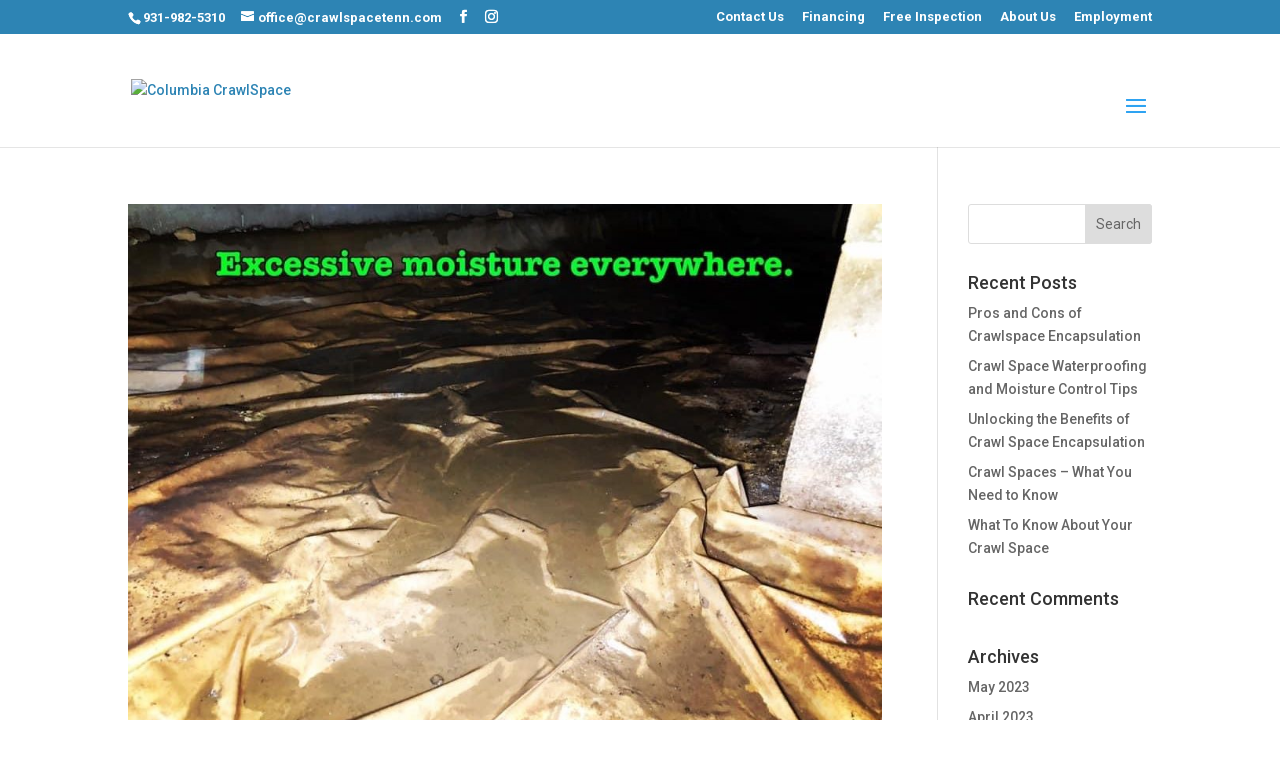

--- FILE ---
content_type: text/css
request_url: https://crawlspacetenn.com/wp-content/et-cache/global/et-divi-customizer-global.min.css?ver=1768148079
body_size: 803
content:
a{color:#2d84b4}.et_secondary_nav_enabled #page-container #top-header{background-color:#2d84b4!important}#et-secondary-nav li ul{background-color:#2d84b4}.et_header_style_centered .mobile_nav .select_page,.et_header_style_split .mobile_nav .select_page,.et_nav_text_color_light #top-menu>li>a,.et_nav_text_color_dark #top-menu>li>a,#top-menu a,.et_mobile_menu li a,.et_nav_text_color_light .et_mobile_menu li a,.et_nav_text_color_dark .et_mobile_menu li a,#et_search_icon:before,.et_search_form_container input,span.et_close_search_field:after,#et-top-navigation .et-cart-info{color:#93b44b}.et_search_form_container input::-moz-placeholder{color:#93b44b}.et_search_form_container input::-webkit-input-placeholder{color:#93b44b}.et_search_form_container input:-ms-input-placeholder{color:#93b44b}#top-header,#top-header a,#et-secondary-nav li li a,#top-header .et-social-icon a:before{font-size:13px}#top-menu li a{font-size:16px}body.et_vertical_nav .container.et_search_form_container .et-search-form input{font-size:16px!important}#footer-widgets .footer-widget a,#footer-widgets .footer-widget li a,#footer-widgets .footer-widget li a:hover{color:#e0e0e0}.footer-widget{color:#e0e0e0}#main-footer .footer-widget h4,#main-footer .widget_block h1,#main-footer .widget_block h2,#main-footer .widget_block h3,#main-footer .widget_block h4,#main-footer .widget_block h5,#main-footer .widget_block h6{color:#97b451}.footer-widget li:before{border-color:#222222}.bottom-nav,.bottom-nav a,.bottom-nav li.current-menu-item a{color:#93b44b}#et-footer-nav .bottom-nav li.current-menu-item a{color:#2ea3f2}@media only screen and (min-width:981px){.et_header_style_left #et-top-navigation,.et_header_style_split #et-top-navigation{padding:57px 0 0 0}.et_header_style_left #et-top-navigation nav>ul>li>a,.et_header_style_split #et-top-navigation nav>ul>li>a{padding-bottom:57px}.et_header_style_split .centered-inline-logo-wrap{width:114px;margin:-114px 0}.et_header_style_split .centered-inline-logo-wrap #logo{max-height:114px}.et_pb_svg_logo.et_header_style_split .centered-inline-logo-wrap #logo{height:114px}.et_header_style_centered #top-menu>li>a{padding-bottom:21px}.et_header_style_slide #et-top-navigation,.et_header_style_fullscreen #et-top-navigation{padding:48px 0 48px 0!important}.et_header_style_centered #main-header .logo_container{height:114px}#logo{max-height:90%}.et_pb_svg_logo #logo{height:90%}.et_fixed_nav #page-container .et-fixed-header#top-header{background-color:#2d84b4!important}.et_fixed_nav #page-container .et-fixed-header#top-header #et-secondary-nav li ul{background-color:#2d84b4}.et-fixed-header #top-menu a,.et-fixed-header #et_search_icon:before,.et-fixed-header #et_top_search .et-search-form input,.et-fixed-header .et_search_form_container input,.et-fixed-header .et_close_search_field:after,.et-fixed-header #et-top-navigation .et-cart-info{color:#93b44b!important}.et-fixed-header .et_search_form_container input::-moz-placeholder{color:#93b44b!important}.et-fixed-header .et_search_form_container input::-webkit-input-placeholder{color:#93b44b!important}.et-fixed-header .et_search_form_container input:-ms-input-placeholder{color:#93b44b!important}}@media only screen and (min-width:1350px){.et_pb_row{padding:27px 0}.et_pb_section{padding:54px 0}.single.et_pb_pagebuilder_layout.et_full_width_page .et_post_meta_wrapper{padding-top:81px}.et_pb_fullwidth_section{padding:0}}	h1,h2,h3,h4,h5,h6{font-family:'Roboto',Helvetica,Arial,Lucida,sans-serif}body,input,textarea,select{font-family:'Roboto',Helvetica,Arial,Lucida,sans-serif}#main-header,#et-top-navigation{font-family:'Roboto',Helvetica,Arial,Lucida,sans-serif}#top-header .container{font-family:'Roboto',Helvetica,Arial,Lucida,sans-serif}#page-container{overflow-x:hidden!important}.works-number{}.works-text{align-content:right;margin-bottom:20px}.more-link,.page-id-148 .et_pb_blog_0 .et_pb_post div.post-content a.more-link{display:inline-block;padding:5px;background-color:#93b44b;color:white!important;text-align:center;text-decoration:none}@media (max-width:1300px){nav#top-menu-nav{display:none!important}div#et_mobile_nav_menu{display:inline-block!important}}.bullet-nav{list-style-type:none}.footer-name{color:#ffffff!important}